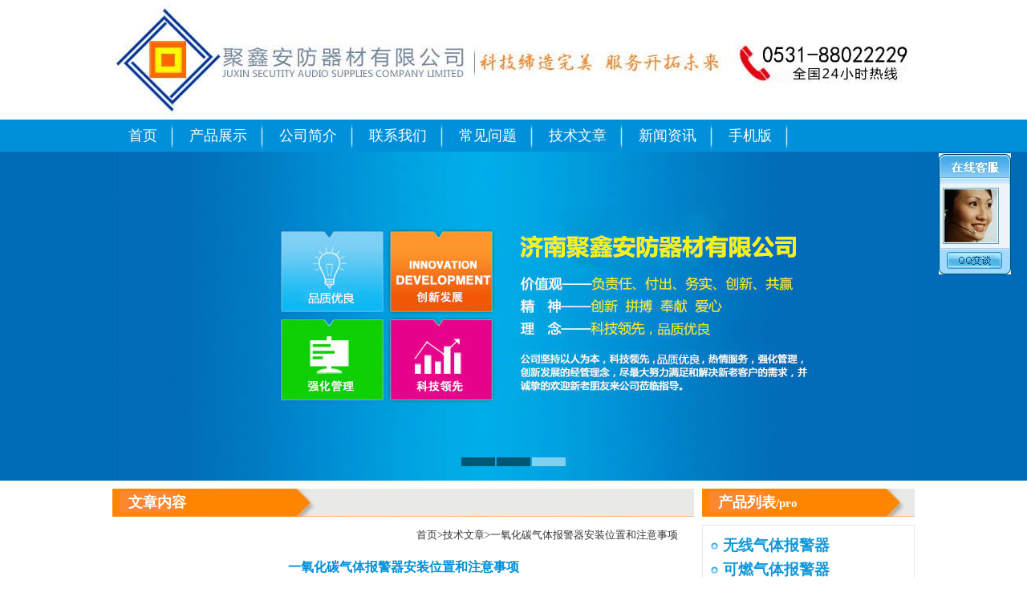

--- FILE ---
content_type: text/html
request_url: http://sa168.cn/jishu/art_2376/
body_size: 17404
content:
<!DOCTYPE html PUBLIC "-//W3C//DTD XHTML 1.0 Transitional//EN" "http://www.w3.org/TR/xhtml1/DTD/xhtml1-transitional.dtd">
<html xmlns="http://www.w3.org/1999/xhtml">
<head>
<meta http-equiv="Content-Type" content="text/html; charset=gb2312" />
<meta name="keywords" content="RBK-6000-ZL9一氧化碳气体报警器,RBT-6000-ZLG一氧化碳气体探测器" />
<meta name="description" content="RBK-6000-ZL9一氧化碳报警器是用于检测一氧化碳气体泄漏的设备，由RBK-6000-ZL9气体控制器和RBT-6000-ZLG一氧化碳探测器组成，其中RBK-6000-ZL9气体控制器通过查询方式获得探测器的信息，经过高速CPU数据处理，通过LCD显示出探测器的响应浓度、状态并输出相应的控制信号（如驱动排风、切断电磁阀等）。更多关于一氧化碳气体报警器请致电15589917176（微信）,0531-88022229。" />
<title>一氧化碳气体报警器安装位置和注意事项_济南聚鑫安防有限公司</title>
</head>
<link href="/css/style.css" rel="stylesheet" type="text/css" />
<script src="/js/jquery.js"></script>
<script type="text/javascript" src="/js/superslide.2.1.js"></script>
<body>
<div class="b_c" id="header">
	<h1>一氧化碳气体报警器安装位置和注意事项</h1>
	<a href="/"><img src="/images/logo.jpg"></a>
</div>

<div class="nav1">
<div class="b_c" id="nav">
    <li><a href="http://www.sa168.cn"title="煤气报警器首页">首页</a></li>
    <li><a href="/product.html">产品展示</a></li>
    <li><a href="/company.html"target="_blank" rel="nofollow">公司简介</a></li>
    <li><a href="/contact.html"target="_blank" rel="nofollow">联系我们</a></li>
    <li><a href="/problem"target="_blank" rel="nofollow">常见问题</a></li>
    <li><a href="/jishu"target="_blank" rel="nofollow">技术文章</a></li>
    <li><a href="/zixun.html"target="_blank" rel="nofollow">新闻资讯</a></li>
    <li><a href="http://wap.sa168.cn">手机版</a></li>
</div>
</div>
<div class="banner">
<div class="fullSlide">
<div class="bd">
<ul>
<li _src="url(/images/demo1.jpg)" style="background:#050A0E center 0 no-repeat;"><a href="/"></a></li>
<li _src="url(/images/demo2.jpg)" style="background:#3a96fe center 0 no-repeat;"><a href="/"></a></li>
<li _src="url(/images/demo3.jpg)" style="background:#006bb8 center 0 no-repeat;"><a href="/"></a></li>
</ul>
</div>
<div class="hd"><ul></ul></div>
<span class="prev"></span>
<span class="next"></span>
</div>
</div>
<script language="javascript">


$(".fullSlide").hover(function(){
    $(this).find(".prev,.next").stop(true, true).fadeTo("show", 0.5)
},
function(){
    $(this).find(".prev,.next").fadeOut()
});
$(".fullSlide").slide({
    titCell: ".hd ul",
    mainCell: ".bd ul",
    effect: "fold",
    autoPlay: true,
    autoPage: true,
    trigger: "click",
    startFun: function(i) {
        var curLi = jQuery(".fullSlide .bd li").eq(i);
        if ( !! curLi.attr("_src")) {
            curLi.css("background-image", curLi.attr("_src")).removeAttr("_src")
        }
    }
});

</script>

<div class="b_c" id="b_b">
	
    <div class="b_r art_body">
    	<h2>文章内容</h2>
        <div class="url_path"><a href="/">首页</a>><a href="/jishu">技术文章</a>>一氧化碳气体报警器安装位置和注意事项</div>
        <ul>
        	<div class="art_art">
            	<h3>一氧化碳气体报警器安装位置和注意事项</h3>
                <dt>日期：2018/3/22 10:43:42&nbsp;&nbsp;发布人：原创</dt>
                <dd>
                
               		<p>
	<span style="font-size:16px;">&nbsp; &nbsp; 在标准状况下，一氧化碳（carbon monoxide, CO）纯品为无色、无臭、无刺激性的气体。相对分子质量为28.01，密度1.25g/l，冰点为-205.1℃，沸点-191.5℃。在水中的溶解度甚低，极难溶于水。与空气混合爆炸极限为12.5%～74.2%。一氧化碳极易与血红蛋白结合，形成碳氧血红蛋白，使血红蛋白丧失携氧的能力和作用，造成组织窒息，严重时死亡。一氧化碳对全身的组织细胞均有毒性作用，尤其对大脑皮质的影响最为严重。在冶金、化学、石墨电极制造以及家用煤气或煤炉、汽车尾气中均有CO存在。济南聚鑫安防器材有限公司专业供应一氧化碳气体报警器。</span>
</p>
<p>
	<span>
	<div style="text-align:center;">
		<strong><span style="font-size:16px;">一氧化碳气体报警器安装位置根据以下原则来设定：</span></strong>
	</div>
<span style="color:#333333;font-family:Arial, Helvetica, sans-serif;font-size:16px;">探测器应安装在气体易泄漏场所，具体位置应根据被检测气体相对于空气的比重决定。</span><br />
<span style="color:#333333;font-family:Arial, Helvetica, sans-serif;font-size:16px;">当被检测气体比重大于空气比重时，探测器应安装在距离地面(30～60)cm处，且传感器部位向下。</span><br />
<span style="color:#333333;font-family:Arial, Helvetica, sans-serif;font-size:16px;">当被检测气体比重小于空气比重时，探测器应安装在距离顶棚(30～60)cm处，且传感器部位向下。</span><br />
<span style="color:#333333;font-family:Arial, Helvetica, sans-serif;font-size:16px;">《可燃气体和有毒气体检测报警器设计规范》还规定：可燃气体检测器的有效覆盖水平平面半径，室内宜为7.5m；室外宜为15m。在有效覆盖面积内，可设一台检测器。有毒气体检测器与释放源的距离，室外不宜大于2m，室内不宜大于1m。</span><br />
	<p>
		<span style="color:#333333;font-family:Arial, Helvetica, sans-serif;font-size:16px;">&nbsp; &nbsp; 按本规范规定，应设置可燃气体或有毒气体检测报警仪的场所，宜采用固定式，当不具备设置固定式的条件时，应配置便携式检测报警仪。可燃气体和有毒气体检测报警系统宜为相对独立的仪表系统。</span>
	</p>
	<p>
		<span style="color:#333333;font-family:Arial, Helvetica, sans-serif;font-size:16px;"><strong>一氧化碳报警器固定式安装一经就位，其位置就不易更改，具体应用时应考虑以下几点。</strong></span>
	</p>
<span style="color:#333333;font-family:Arial, Helvetica, sans-serif;font-size:16px;">(1)弄清所要监测的装置有哪些可能泄漏点，分析它们的泄漏压力、方向等因素，并画出探头位置分布图，根据泄漏的严重程度分成Ⅰ、Ⅱ、Ⅲ三种等级。</span><br />
<span style="color:#333333;font-family:Arial, Helvetica, sans-serif;font-size:16px;">(2)根据所在场所的气流方向、风向等具体因素，判断当发生大量泄漏时，有毒气体的泄漏方向。</span><br />
<span style="color:#333333;font-family:Arial, Helvetica, sans-serif;font-size:16px;">(3)根据泄漏气体的密度(大于或小于空气)，结合空气流动趋势，综合成泄漏的立体流动趋势图，并在其流动的下游位置作出初始设点方案。</span><br />
<span style="color:#333333;font-family:Arial, Helvetica, sans-serif;font-size:16px;">(4)研究泄漏点的泄漏状态是微漏还是喷射状。如果是微漏，则设点的位置就要靠近泄漏点一些。如果是喷射状泄漏，则要稍远离泄漏点。综合这些状况，拟定出最终设点方案。这样，需要购置的数量和品种即可估算出来。</span><br />
<span style="color:#333333;font-family:Arial, Helvetica, sans-serif;font-size:16px;">(5)对于存在较大有毒气体泄漏的场所，根据有关规定每相距10—20m应设一个检测点。对于无人值班的小型且不连续运转的泵房，需要注意发生有毒气体泄漏的可能性，一般应在下风口安装一台检测器。</span><br />
<span style="color:#333333;font-family:Arial, Helvetica, sans-serif;font-size:16px;">(6)对于有氢气泄漏的场所，应将检测器安装在泄漏点上方平面。</span><br />
<span style="color:#333333;font-family:Arial, Helvetica, sans-serif;font-size:16px;">(7)对于气体密度大于空气的介质，应将检测器安装在低于泄漏点的下方平面上，并注意周围环境特点。对于容易积聚有毒气体的场所应特别注意安全监测点的设定。</span><br />
<span style="color:#333333;font-family:Arial, Helvetica, sans-serif;font-size:16px;">(8)对于开放式有毒气体扩散逸出环境，如果缺乏良好的通风条件，也很容易使某个部位的空气中的有毒气体含量接近或达到爆炸下限浓度，这些都是不可忽视的安全监测点。　根据现场事故的分析结果，其中一半以上是由不正确的安装和校验造成的。因此，有必要介绍正确的安装和校验的注意事项以减少故障。</span><span style="font-size:16px;"></span><span style="font-size:16px;"></span></span>
</p>
<p>
	<span><span style="font-size:16px;"><strong>下面给大家介绍一款9通路一氧化碳报警器：</strong></span></span>
</p>
<p style="text-align:center;">
	<span style="font-size:16px;"><strong>RBK-6000-ZL9一</strong></span><span style="font-size:16px;"><strong>氧化碳气体报警器产品概述</strong></span><span style="font-family:Simsun;font-size:16px;">&nbsp; &nbsp;&nbsp;</span>
</p>
<p>
	<span style="font-family:Simsun;font-size:16px;">RBK-6000-ZL9一氧化碳报警器是用于检测一氧化碳气体泄漏的设备，由RBK-6000-ZL9气体控制器和RBT-6000-ZLG一氧化碳探测器组成，其中RBK-6000-ZL9气体控制器通过查询方式获得探测器的信息，经过高速CPU数据处理，通过LCD显示出探测器的响应浓度、状态并输出相应的控制信号（如驱动排风、切断电磁阀等）。RBK-6000-ZL9一氧化碳报警器产品设计遵循国标GB16808-2008，可广泛应用于冶金、石油、石化、化工、轻工、焦化、市政、一氧化碳、制药、污水处理及许多特殊行业和领域。RBK-6000-ZL9一氧化碳报警器可以连接1-9个气体探测器，两线制连接，简单方便。</span>
</p>
<img src="http://www.sa168.cn/upfiles/image/20170324/20170324091993079307.jpg" alt="" /><br />
<div style="text-align:left;">
	<strong><span><span style="font-size:16px;">RBK-6000-ZL9</span><strong><span style="font-size:16px;">一</span></strong><strong><span style="font-size:16px;">氧化碳气体报警器</span></strong><span style="font-size:16px;">产品特点：</span></span></strong>
</div>
<span id="pos_placeholder" style="font-family:Simsun;"></span><span style="font-family:Simsun;font-size:16px;">◆液晶显示，全中文菜单操作，显示界面清晰</span><br />
<span style="font-family:Simsun;font-size:16px;">◆单回路2总线通讯，信号无极性设计，具有自动保护功能，系统抗干扰能力强，布线经济安装方便</span><br />
<span style="font-family:Simsun;font-size:16px;">◆自动故障检测，能准确指示故障部位及类型</span><br />
<span style="font-family:Simsun;font-size:16px;">◆可自动检索探测器类型和报警点，实现%LEL/ppm/%vol多类型探测器在同一系统监控，无需设置</span><br />
<span style="font-family:Simsun;font-size:16px;">◆内置大容量数据存储，能记录999条报警信息、100条开机时间信息以及100条关机时间信息，信息掉电不丢失</span><br />
<span style="font-family:Simsun;font-size:16px;">◆控制器采用多重密码保护，操作级别不同，密码不同，安全性高。</span><br />
<span style="font-family:Simsun;font-size:16px;">◆RS485总线通讯接口（选配，标准Modbus/RTU协议），能实现与上位机控制系统联网，实现异地监控</span><br />
<span style="font-family:Simsun;font-size:16px;">◆内置2组继电器触点信号输出，可联动控制排风扇或电磁阀等设备，联动信号可手动或自动输出。</span><br />
<span style="font-family:Simsun;font-size:16px;">◆采用ABS材质，小巧轻便，耐腐蚀性强</span><br />
<div style="text-align:left;">
	<strong><span><span style="font-size:16px;">RBK-6000-ZL9</span><strong><span style="font-size:16px;">一</span></strong><strong><span style="font-size:16px;">氧化碳气体报警器</span></strong></span></strong><strong><span style="font-size:16px;">控制器技术参数：</span></strong>
</div>
<span id="pos_placeholder" style="font-family:Simsun;"></span><span style="font-family:Simsun;font-size:16px;">◆安装方式：非防爆场合的壁挂式安装（如办公室、值班室、中控室、仪表室等）</span><br />
<span style="font-family:Simsun;font-size:16px;">◆通讯方式：M-BUS（两线制）</span><br />
<span style="font-family:Simsun;font-size:16px;">◆显示方式：LCD显示</span><br />
<span style="font-family:Simsun;font-size:16px;">◆工作电压：主电：AC220V±15%,50Hz±1%；备电可选</span><br />
<span style="font-family:Simsun;font-size:16px;">◆功 &nbsp; &nbsp;耗：≤10W</span><br />
<span style="font-family:Simsun;font-size:16px;">◆工作温度：-20℃～+55℃</span><br />
<span style="font-family:Simsun;font-size:16px;">◆工作湿度：≤93%RH</span><br />
<span style="font-family:Simsun;font-size:16px;">◆容 &nbsp; &nbsp;量：≤9</span><br />
<span style="font-family:Simsun;font-size:16px;">◆信号传输：36V无极性两总线</span><br />
<span style="font-family:Simsun;font-size:16px;">◆连接线缆：≥RVS 2*2.5mm2(双绞线)</span><br />
<span style="font-family:Simsun;font-size:16px;">◆信号传输距离：≤1000m</span><br />
<span style="font-family:Simsun;font-size:16px;">◆报警声音：大于75dB</span><br />
<span style="font-family:Simsun;font-size:16px;">◆报警方式：声、光报警；</span><br />
<span style="font-family:Simsun;font-size:16px;">◆声音报警：分故障报警，浓度报警两种不同的声音;&nbsp;</span><br />
<span style="font-family:Simsun;font-size:16px;">◆联动输出：两组继电器输出（容量：5A/250VAC或5A/30 VDC）其中一组为保持型常开常闭，另一组脉冲型常开常闭；</span><br />
<span style="font-family:Simsun;font-size:16px;">◆重量：2KG</span><br />
<span style="font-family:Simsun;font-size:16px;">◆外形尺寸：288mm×220mm×86mm</span><br />
<span style="font-family:Simsun;"><span style="font-size:16px;">◆可配接探测器：RBT-6000-ZLG系列、RBT-6000-ZLGX系列</span></span><br />
<div style="text-align:center;">
	<img src="http://www.sa168.cn/upfiles/image/20170324/20170324092022982298.jpg" alt="" />
</div>
<strong>
<div style="text-align:left;">
	<strong><span><span style="font-size:16px;">RBT-6000-ZLG</span><strong><span style="font-size:16px;">一</span></strong><strong><span style="font-size:16px;">氧化碳气体报警器</span></strong></span></strong>
</div>
</strong><span style="font-family:Simsun;font-size:16px;">&nbsp; &nbsp; &nbsp;RBT-6000-ZLG一氧化碳探测器是我公司最新研发生产的一款智能型气体探测器，该探测器为双腔体结构设计，具有更好的防尘、防腐蚀和抗干扰能力。RBT-6000-ZLG一氧化碳探测器防爆等级为Exd II CT6 Gb，防护等级为IP65，是用户化工、户外罐区等环境下。RBT-6000-ZLG一氧化碳探测器采用原装进口气体传感器，灵敏度高反应速度快，用户可放心选购。</span><br />
<span style="font-family:Simsun;font-size:16px;">&nbsp; &nbsp; RBT-6000-ZLG一氧化碳探测器能根据用户的不同需求进行定做，可以定做数显、声光报警模块，详情可以致电咨询。</span><br />
<div style="text-align:left;">
	<strong><span style="font-size:16px;">RBT</span></strong><strong><span><span style="font-size:16px;">-6000-ZLG</span><strong><span style="font-size:16px;">一</span></strong><strong><span style="font-size:16px;">氧化碳气体报警器</span></strong><span style="font-size:16px;">产品特点：</span></span></strong>
</div>
<span id="pos_placeholder" style="font-family:Simsun;"></span><span style="font-family:Simsun;font-size:16px;">◆M-BUS通讯，两线无极性连接，安装简单方便，布线经济，无需区分正负极。</span><br />
<span style="font-family:Simsun;font-size:16px;">◆防爆型设计，防爆等级为Exd II CT6 Gb，防护等级为IP65，适用于工业条件的1区、2区。</span><br />
<span style="font-family:Simsun;font-size:16px;">◆防水结构设计，专业的双腔体结构设计，适用于户外环境。</span><br />
<span style="font-family:Simsun;font-size:16px;">◆可选择配接专用的防爆声光报警灯，实现现场报警的目的。</span><br />
<span style="font-family:Simsun;font-size:16px;">◆传感器采用模组设计，现场更换方便，采用不锈钢材质/铝合金表面氧化处理，耐腐蚀性强</span><br />
<span style="font-family:Simsun;font-size:16px;">◆采用G3/4"管螺纹，通用性强</span><br />
<div style="text-align:left;">
	<strong><span style="font-size:16px;">RBT-6000-ZLG</span></strong><strong><span><strong><span style="font-size:16px;">一</span></strong><strong><span style="font-size:16px;">氧化碳气体报警器</span></strong><span style="font-size:16px;">技术参数：</span></span></strong>
</div>
<span id="pos_placeholder" style="font-family:Simsun;"></span><span style="font-family:Simsun;font-size:16px;">◆检测气体：一氧化碳</span><br />
<span style="font-family:Simsun;font-size:16px;">◆检测量程：0-1000ppm</span><br />
<span style="font-family:Simsun;font-size:16px;">◆检测原理：电化学式进口传感器</span><br />
<span style="font-family:Simsun;font-size:16px;">◆通讯方式：M-BUS（两总线）</span><br />
<span style="font-family:Simsun;font-size:16px;">◆采样方式：自然扩散式</span><br />
<span style="font-family:Simsun;font-size:16px;">◆测量精度：±5%FS</span><br />
<span style="font-family:Simsun;font-size:16px;">◆响应时间：≤30s</span><br />
<span style="font-family:Simsun;font-size:16px;">◆工作电压：DC36V±15%</span><br />
<span style="font-family:Simsun;font-size:16px;">◆通讯方式：M-BUS</span><br />
<span style="font-family:Simsun;font-size:16px;">◆防爆等级：EXdIICT6</span><br />
<span style="font-family:Simsun;font-size:16px;">◆工作温度：-40℃~70℃</span><br />
<span style="font-family:Simsun;font-size:16px;">◆工作湿度：10~95%RH</span><br />
<span style="font-family:Simsun;font-size:16px;">◆连接线缆：RVS 2*2.5mm2(双绞线)</span><br />
<span style="font-family:Simsun;font-size:16px;">◆外形尺寸：RBT-6000-ZLG/ZLGX：190mm×130mm×75mm</span><br />
<span style="font-family:Simsun;font-size:16px;">◆安装原则：一氧化碳探测器的有效覆盖水平半径：室内宜为7.5m，室外宜为15米。在有效覆盖面积内可设置一台探测器。</span><br />
<br />
<br />
<img alt="" src="http://www.ra17.com.cn/up_files/%E6%8E%A5%E7%BA%BF%E7%A4%BA%E6%84%8F%E5%9B%BE02(1).jpg" width="720" height="391" /><br />
<div style="text-align:center;">
	<br />
</div>
<p class="p" style="text-indent:21pt;">
	<span style="font-size:16px;"><a href="http://www.sa168.cn/" target="_blank"><strong><span style="color:#337FE5;">济南聚鑫安防器材有限公司</span></strong></a>，专业从事可燃气体、有毒气体探测器和控制器的销售工作，产品广泛应用于燃气、石油化工、电力、制药、冶金焦化等行业。更多关于一氧化碳气体报警器请致电</span><span style="font-size:16px;">15589917176（微信）,0531-88022229。</span>
</p>
                </dd>
            </div>
			 <div class="xiangguanpro">
            	<h2>相关产品</h2>
            	<li><a href="/krqtbjq/ard600" title="ARD600可燃气体报警器（1-8路，三线制）新品上市"><img src="/upfiles/image/20180316/20180316094616151615.png" alt="ARD600可燃气体报警器（1-8路，三线制）新品上市"><br/>ARD600可燃气体报警器（1-8路，三线制）新品上市</a></li><li><a href="/krqtbjq/a416" title="ARD800可燃气体报警控制器&#8203;（1-16路，两总线）新品上市"><img src="/upfiles/image/20190221/20190221085756005600.jpg" alt="ARD800可燃气体报警控制器&#8203;（1-16路，两总线）新品上市"><br/>ARD800可燃气体报警控制器&#8203;（1-16路，两总线）新品上市</a></li><li><a href="/krqtbjq/a417" title="ARD300可燃气体探测器（三线制4-20mA，选配数显、声光报警灯）"><img src="/upfiles/image/20180314/20180314111735893589.png" alt="ARD300可燃气体探测器（三线制4-20mA，选配数显、声光报警灯）"><br/>ARD300可燃气体探测器（三线制4-20mA，选配数显、声光报警灯）</a></li><li><a href="/krqtbjq/a418" title="ARD320可燃气体探测器（两总线，选配数显、声光报警灯）"><img src="/upfiles/image/20180314/20180314111233213321.png" alt="ARD320可燃气体探测器（两总线，选配数显、声光报警灯）"><br/>ARD320可燃气体探测器（两总线，选配数显、声光报警灯）</a></li><li><a href="/krqtbjq/SST-D" title="SST-D可燃气体报警器一体机（浓度显示、声光报警、可无线远传）"><img src="/upfiles/image/20190221/20190221092360456045.jpg" alt="SST-D可燃气体报警器一体机（浓度显示、声光报警、可无线远传）"><br/>SST-D可燃气体报警器一体机（浓度显示、声光报警、可无线远传）</a></li><li><a href="/krqtbjq/a448" title="RBK-6000-ZL1N可燃气体报警器（1-3路,两总线）"><img src="/upfiles/image/20180410/2018041014000788788.jpg" alt="RBK-6000-ZL1N可燃气体报警器（1-3路,两总线）"><br/>RBK-6000-ZL1N可燃气体报警器（1-3路,两总线）</a></li><li><a href="/krqtbjq/a287" title="RBK-6000-ZL9可燃气体报警器（1-9路,两总线）"><img src="/upfiles/image/20170725/20170725171339383938.jpg" alt="RBK-6000-ZL9可燃气体报警器（1-9路,两总线）"><br/>RBK-6000-ZL9可燃气体报警器（1-9路,两总线）</a></li><li><a href="/krqtbjq/a288" title="RBK-6000-ZL30可燃气体报警器（1-30路,两总线）"><img src="/upfiles/image/20170725/20170725171047314731.jpg" alt="RBK-6000-ZL30可燃气体报警器（1-30路,两总线）"><br/>RBK-6000-ZL30可燃气体报警器（1-30路,两总线）</a></li><li><a href="/krqtbjq/a289" title="RBK-6000-ZL60可燃气体报警器(1-60路,两总线）"><img src="/upfiles/image/20170725/20170725171378207820.jpg" alt="RBK-6000-ZL60可燃气体报警器(1-60路,两总线）"><br/>RBK-6000-ZL60可燃气体报警器(1-60路,两总线）</a></li><li><a href="/krqtbjq/a478" title="RBT-6000-ZLGM可燃气体探测器（两总线，选配数显、声光报警灯）"><img src="/upfiles/image/20180607/20180607093895399539.jpg" alt="RBT-6000-ZLGM可燃气体探测器（两总线，选配数显、声光报警灯）"><br/>RBT-6000-ZLGM可燃气体探测器（两总线，选配数显、声光报警灯）</a></li><li><a href="/krqtbjq/a290" title="RBT-6000-ZLG可燃气体探测器（两总线，选配声光报警灯）"><img src="/upfiles/image/20151012/20151012104342634263.jpg" alt="RBT-6000-ZLG可燃气体探测器（两总线，选配声光报警灯）"><br/>RBT-6000-ZLG可燃气体探测器（两总线，选配声光报警灯）</a></li><li><a href="/krqtbjq/a482" title="RBT-6000-ZLGX可燃气体探测器(两总线，带数字显示、声光报警灯)"><img src="/upfiles/image/20190221/20190221142436183618.jpg" alt="RBT-6000-ZLGX可燃气体探测器(两总线，带数字显示、声光报警灯)"><br/>RBT-6000-ZLGX可燃气体探测器(两总线，带数字显示、声光报警灯)</a></li><li><a href="/krqtbjq/a291" title="RBT-8000-FCX可燃气体探测器（三线制4-20mA，标配数显、选配警灯）"><img src="/upfiles/image/20151012/20151012104925682568.jpg" alt="RBT-8000-FCX可燃气体探测器（三线制4-20mA，标配数显、选配警灯）"><br/>RBT-8000-FCX可燃气体探测器（三线制4-20mA，标配数显、选配警灯）</a></li><li><a href="/krqtbjq/a137" title="SNK6000可燃气体报警器（1-8路,三线制）"><img src="/upfiles/image/20150112/20150112134382418241.jpg" alt="SNK6000可燃气体报警器（1-8路,三线制）"><br/>SNK6000可燃气体报警器（1-8路,三线制）</a></li><li><a href="/krqtbjq/snk7000krqtbjq" title="SNK7000可燃气体报警器控制器（1-8路，两总线）"><img src="/upfiles/image/20190221/2019022113480754754.jpg" alt="SNK7000可燃气体报警器控制器（1-8路，两总线）"><br/>SNK7000可燃气体报警器控制器（1-8路，两总线）</a></li><li><a href="/krqtbjq/a138" title="SNK8000可燃气体报警器（1-64路,四总线）"><img src="/upfiles/image/20150113/20150113084538133813.jpg" alt="SNK8000可燃气体报警器（1-64路,四总线）"><br/>SNK8000可燃气体报警器（1-64路,四总线）</a></li><li><a href="/krqtbjq/SNT200krqttcq" title="SNT200可燃气体探测器（两总线/三线制，选配数显、声光报警灯）"><img src="/upfiles/image/20180131/20180131105672637263.jpg" alt="SNT200可燃气体探测器（两总线/三线制，选配数显、声光报警灯）"><br/>SNT200可燃气体探测器（两总线/三线制，选配数显、声光报警灯）</a></li><li><a href="/krqtbjq/a464" title="XH-G300A-B可燃气体报警器(单通道、三线制）"><img src="/upfiles/image/20180417/20180417160617151715.jpg" alt="XH-G300A-B可燃气体报警器(单通道、三线制）"><br/>XH-G300A-B可燃气体报警器(单通道、三线制）</a></li><li><a href="/krqtbjq/a449" title="XH-G300A可燃气体报警器（1-4路，四总线）"><img src="/upfiles/image/20180416/2018041616500383383.jpg" alt="XH-G300A可燃气体报警器（1-4路，四总线）"><br/>XH-G300A可燃气体报警器（1-4路，四总线）</a></li><li><a href="/krqtbjq/a465" title="XH-G300B可燃气体报警器（1-16路，四总线）"><img src="/upfiles/image/20180417/20180417163815131513.jpg" alt="XH-G300B可燃气体报警器（1-16路，四总线）"><br/>XH-G300B可燃气体报警器（1-16路，四总线）</a></li>
            </div>
            <div id="city_prolist_show">
            	<h2>地区产品分类</h2>
            	<li><a href="/city_5/krqtbjq" title="石家庄可燃气体报警器">石家庄可燃气体报警器</a></li><li><a href="/city_14/krqtbjq" title="廊坊可燃气体报警器">廊坊可燃气体报警器</a></li><li><a href="/city_16/krqtbjq" title="太原可燃气体报警器">太原可燃气体报警器</a></li><li><a href="/city_17/krqtbjq" title="大同可燃气体报警器">大同可燃气体报警器</a></li><li><a href="/city_18/krqtbjq" title="阳泉可燃气体报警器">阳泉可燃气体报警器</a></li><li><a href="/city_26/krqtbjq" title="吕梁可燃气体报警器">吕梁可燃气体报警器</a></li><li><a href="/city_27/krqtbjq" title="呼和浩特可燃气体报警器">呼和浩特可燃气体报警器</a></li><li><a href="/city_39/krqtbjq" title="沈阳可燃气体报警器">沈阳可燃气体报警器</a></li><li><a href="/city_40/krqtbjq" title="大连可燃气体报警器">大连可燃气体报警器</a></li><li><a href="/city_53/krqtbjq" title="长春可燃气体报警器">长春可燃气体报警器</a></li><li><a href="/city_54/krqtbjq" title="吉林可燃气体报警器">吉林可燃气体报警器</a></li><li><a href="/city_62/krqtbjq" title="哈尔滨可燃气体报警器">哈尔滨可燃气体报警器</a></li><li><a href="/city_77/krqtbjq" title="南京可燃气体报警器">南京可燃气体报警器</a></li><li><a href="/city_78/krqtbjq" title="无锡可燃气体报警器">无锡可燃气体报警器</a></li><li><a href="/city_79/krqtbjq" title="徐州可燃气体报警器">徐州可燃气体报警器</a></li><li><a href="/city_81/krqtbjq" title="苏州可燃气体报警器">苏州可燃气体报警器</a></li><li><a href="/city_82/krqtbjq" title="南通可燃气体报警器">南通可燃气体报警器</a></li><li><a href="/city_83/krqtbjq" title="连云港可燃气体报警器">连云港可燃气体报警器</a></li><li><a href="/city_90/krqtbjq" title="杭州可燃气体报警器">杭州可燃气体报警器</a></li><li><a href="/city_101/krqtbjq" title="合肥可燃气体报警器">合肥可燃气体报警器</a></li><li><a href="/city_127/krqtbjq" title="南昌可燃气体报警器">南昌可燃气体报警器</a></li><li><a href="/city_155/krqtbjq" title="郑州可燃气体报警器">郑州可燃气体报警器</a></li><li><a href="/city_157/krqtbjq" title="洛阳可燃气体报警器">洛阳可燃气体报警器</a></li><li><a href="/city_172/krqtbjq" title="武汉可燃气体报警器">武汉可燃气体报警器</a></li><li><a href="/city_186/krqtbjq" title="长沙可燃气体报警器">长沙可燃气体报警器</a></li><li><a href="/city_221/krqtbjq" title="南宁可燃气体报警器">南宁可燃气体报警器</a></li><li><a href="/city_262/krqtbjq" title="贵阳可燃气体报警器">贵阳可燃气体报警器</a></li><li><a href="/city_318/krqtbjq" title="西宁可燃气体报警器">西宁可燃气体报警器</a></li><li><a href="/city_331/krqtbjq" title="乌鲁木齐可燃气体报警器">乌鲁木齐可燃气体报警器</a></li>
            </div>
            <div id="city_prolist_show" style="height:120px;">
            	<h2>相关文章</h2>
            	<li><a href="/krqtbjqnews/art_185" title="可燃气体报警控制器，是一款功能实用、操作方便的可燃气体报警控制器">可燃气体报警控制器，是一款功能实用、操作方便的可燃气体报警控制器</a></li><li><a href="/krqtbjqnews/art_1" title="可燃气体报警器安装注意事项？">可燃气体报警器安装注意事项？</a></li><li><a href="/krqtbjqnews/art_192" title="日常生活中需要安装可燃气体报警器吗">日常生活中需要安装可燃气体报警器吗</a></li><li><a href="/krqtbjqnews/art_191" title="可燃气体报警器适用场所 避免事故发生">可燃气体报警器适用场所 避免事故发生</a></li><li><a href="/krqtbjqnews/art_190" title="行业专用点型可燃气体报警器系统装置说明">行业专用点型可燃气体报警器系统装置说明</a></li><li><a href="/krqtbjqnews/art_189" title="可燃气体报警器探测器应怎么样联动风机">可燃气体报警器探测器应怎么样联动风机</a></li><li><a href="/krqtbjqnews/art_188" title="可燃气体报警器的产品分类">可燃气体报警器的产品分类</a></li><li><a href="/krqtbjqnews/art_207" title="可燃气体报警器安装位置适合高度">可燃气体报警器安装位置适合高度</a></li><li><a href="/krqtbjqnews/art_186" title="可燃气体报警器的灵敏度取决于什么">可燃气体报警器的灵敏度取决于什么</a></li><li><a href="/krqtbjqnews/art_208" title="可燃气体报警器安装规范和技术支持">可燃气体报警器安装规范和技术支持</a></li><li><a href="/krqtbjqnews/art_89" title="可燃气体报警器特安品牌ES2000T点型可燃气体探测器">可燃气体报警器特安品牌ES2000T点型可燃气体探测器</a></li><li><a href="/krqtbjqnews/art_88" title="可燃气体报警器防爆型可燃气体探测器:可燃气体报警器 最新排行榜前10名">可燃气体报警器防爆型可燃气体探测器:可燃气体报警器 最新排行榜前10名</a></li><li><a href="/krqtbjqnews/art_87" title="可燃气体报警器可燃气体探测器接线消防及安全防范设备工程量计算规则">可燃气体报警器可燃气体探测器接线消防及安全防范设备工程量计算规则</a></li><li><a href="/krqtbjqnews/art_86" title="可燃气体报警器1 请首先弄清你所要监测的装置或车间">可燃气体报警器1 请首先弄清你所要监测的装置或车间</a></li><li><a href="/krqtbjqnews/art_85" title="舟山可燃气体检测仪 石油化工企业可燃气体检测报警设计规范 xp-3118">舟山可燃气体检测仪 石油化工企业可燃气体检测报警设计规范 xp-3118</a></li><li><a href="/krqtbjqnews/art_84" title="自然气浓度丈量系统中作为基础的一种可燃气:可燃气体报警">自然气浓度丈量系统中作为基础的一种可燃气:可燃气体报警</a></li><li><a href="/krqtbjqnews/art_83" title="特安品牌ES2000T点型可燃气体探测器">特安品牌ES2000T点型可燃气体探测器</a></li><li><a href="/krqtbjqnews/art_187" title="购买可燃气体报警器主要从哪些方面考虑">购买可燃气体报警器主要从哪些方面考虑</a></li><li><a href="/krqtbjqnews/art_288" title="可燃气体报警器是现代人们为了保障各种环境下人们的生命和财产安全而发明的一种设备">可燃气体报警器是现代人们为了保障各种环境下人们的生命和财产安全而发明的一种设备</a></li><li><a href="/krqtbjqnews/art_333" title="网上卖的可燃气体报警器质量售后有保障吗">网上卖的可燃气体报警器质量售后有保障吗</a></li><li><a href="/krqtbjqnews/art_332" title="防爆型可燃气体报警器价格便携式气体检测仪产品特点">防爆型可燃气体报警器价格便携式气体检测仪产品特点</a></li><li><a href="/krqtbjqnews/art_331" title="安装可燃气体报警器实时检测可燃气体浓度防止易燃易爆">安装可燃气体报警器实时检测可燃气体浓度防止易燃易爆</a></li><li><a href="/krqtbjqnews/art_330" title="可燃气体报警器的技术指标及代码含义">可燃气体报警器的技术指标及代码含义</a></li><li><a href="/krqtbjqnews/art_292" title="可燃气体报警器如何来进行布线">可燃气体报警器如何来进行布线</a></li><li><a href="/krqtbjqnews/art_291" title="可燃气体报警器测量精度高、性能稳定、低功耗、抗干扰能力强">可燃气体报警器测量精度高、性能稳定、低功耗、抗干扰能力强</a></li><li><a href="/krqtbjqnews/art_193" title="影响可燃气体报警器使用寿命的几项因素">影响可燃气体报警器使用寿命的几项因素</a></li><li><a href="/krqtbjqnews/art_289" title="可燃气体报警器安装位置是距离气源半径1.5米范围内，通风良">可燃气体报警器安装位置是距离气源半径1.5米范围内，通风良</a></li><li><a href="/krqtbjqnews/art_80" title="1 请首先弄清你所要监测的装置或车间">1 请首先弄清你所要监测的装置或车间</a></li><li><a href="/krqtbjqnews/art_287" title="可燃气体报警器和安全切断阀联锁，则自动切断燃气气源">可燃气体报警器和安全切断阀联锁，则自动切断燃气气源</a></li><li><a href="/krqtbjqnews/art_252" title="可燃气体报警器即气体泄露检测报警器,是区域安全监视器中的一种预防性报警器">可燃气体报警器即气体泄露检测报警器,是区域安全监视器中的一种预防性报警器</a></li><li><a href="/krqtbjqnews/art_251" title="可燃气体报警器也称气体泄露检测报警仪器">可燃气体报警器也称气体泄露检测报警仪器</a></li><li><a href="/krqtbjqnews/art_244" title="可燃气体报警器的使用">可燃气体报警器的使用</a></li><li><a href="/krqtbjqnews/art_211" title="导致可燃气体报警器一直报警的几项因素">导致可燃气体报警器一直报警的几项因素</a></li><li><a href="/krqtbjqnews/art_210" title="可燃气体报警器设备结构组成">可燃气体报警器设备结构组成</a></li><li><a href="/krqtbjqnews/art_209" title="可燃气体报警器怎么连接电磁阀">可燃气体报警器怎么连接电磁阀</a></li><li><a href="/krqtbjqnews/art_290" title="可燃气体报警器气体间测量值相应大小关系是存在的">可燃气体报警器气体间测量值相应大小关系是存在的</a></li><li><a href="/krqtbjqnews/art_143" title="可燃气体报警器也称气体泄露检测报警仪器">可燃气体报警器也称气体泄露检测报警仪器</a></li><li><a href="/krqtbjqnews/art_67" title="特安品牌ES2000T点型可燃气体探测器">特安品牌ES2000T点型可燃气体探测器</a></li><li><a href="/krqtbjqnews/art_66" title="防爆型可燃气体探测器:可燃气体报警器 最新排行榜前10名">防爆型可燃气体探测器:可燃气体报警器 最新排行榜前10名</a></li><li><a href="/krqtbjqnews/art_65" title="可燃气体探测器接线消防及安全防范设备工程量计算规则">可燃气体探测器接线消防及安全防范设备工程量计算规则</a></li><li><a href="/krqtbjqnews/art_64" title="1 请首先弄清你所要监测的装置或车间">1 请首先弄清你所要监测的装置或车间</a></li><li><a href="/krqtbjqnews/art_147" title="可燃气体报警器探头主要是接触燃烧气体传感器的检测元件">可燃气体报警器探头主要是接触燃烧气体传感器的检测元件</a></li><li><a href="/krqtbjqnews/art_146" title="工业用固定式可燃气体报警器由报警控制器和探测器组成">工业用固定式可燃气体报警器由报警控制器和探测器组成</a></li><li><a href="/krqtbjqnews/art_82" title="防爆型可燃气体探测器:可燃气体报警器 最新排行榜前10名">防爆型可燃气体探测器:可燃气体报警器 最新排行榜前10名</a></li><li><a href="/krqtbjqnews/art_144" title="可燃气体报警器的用途">可燃气体报警器的用途</a></li><li><a href="/krqtbjqnews/art_70" title="可燃气体探测器接线消防及安全防范设备工程量计算规则">可燃气体探测器接线消防及安全防范设备工程量计算规则</a></li><li><a href="/krqtbjqnews/art_34" title="舟山可燃气体检测仪 石油化工企业可燃气体检测报警设计规范 xp-3118">舟山可燃气体检测仪 石油化工企业可燃气体检测报警设计规范 xp-3118</a></li><li><a href="/krqtbjqnews/art_33" title="自然气浓度丈量系统中作为基础的一种可燃气:可燃气体报警">自然气浓度丈量系统中作为基础的一种可燃气:可燃气体报警</a></li><li><a href="/krqtbjqnews/art_32" title="特安品牌ES2000T点型可燃气体探测器">特安品牌ES2000T点型可燃气体探测器</a></li><li><a href="/krqtbjqnews/art_31" title="防爆型可燃气体探测器:可燃气体报警器 最新排行榜前10名">防爆型可燃气体探测器:可燃气体报警器 最新排行榜前10名</a></li><li><a href="/krqtbjqnews/art_30" title="可燃气体探测器接线消防及安全防范设备工程量计算规则">可燃气体探测器接线消防及安全防范设备工程量计算规则</a></li><li><a href="/krqtbjqnews/art_29" title="1 请首先弄清你所要监测的装置或车间">1 请首先弄清你所要监测的装置或车间</a></li><li><a href="/krqtbjqnews/krqt" title="可燃气体报警器的安装数量和安装位置">可燃气体报警器的安装数量和安装位置</a></li><li><a href="/krqtbjqnews/art_145" title="可燃气体报警器的实际应用">可燃气体报警器的实际应用</a></li><li><a href="/krqtbjqnews/art_2190" title="可燃气体报警器介绍 ：可燃气体报警器是强检计量器具吗？">可燃气体报警器介绍 ：可燃气体报警器是强检计量器具吗？</a></li><li><a href="/krqtbjqnews/art_336" title="可燃气体报警器厂家 可燃气体报警器多少钱一台">可燃气体报警器厂家 可燃气体报警器多少钱一台</a></li><li><a href="/problem/art_2211" title="可燃气体报警器对可燃气体浓度的推算">可燃气体报警器对可燃气体浓度的推算</a></li><li><a href="/krqtbjqnews/art_2204" title="可燃气体报警器根据使用环境的分类">可燃气体报警器根据使用环境的分类</a></li><li><a href="/tianranqibaojingqizhuanti/art_2200" title="可燃气体报警器的“LEL”的意思">可燃气体报警器的“LEL”的意思</a></li><li><a href="/krqtbjqnews/art_2199" title="可燃气体报警器的正确使用方法">可燃气体报警器的正确使用方法</a></li><li><a href="/krqtbjqnews/art_2198" title="可燃气体报警器介绍：可燃气体报警器接线规格、气体探测器安装规范以及接线规">可燃气体报警器介绍：可燃气体报警器接线规格、气体探测器安装规范以及接线规</a></li><li><a href="/krqtbjqnews/art_2193" title=" 可燃气体报警器介绍：可燃气体报警器在民用和工业领域的实际应用"> 可燃气体报警器介绍：可燃气体报警器在民用和工业领域的实际应用</a></li><li><a href="/krqtbjqnews/art_68" title="自然气浓度丈量系统中作为基础的一种可燃气:可燃气体报警">自然气浓度丈量系统中作为基础的一种可燃气:可燃气体报警</a></li><li><a href="/krqtbjqnews/art_2191" title="可燃气体报警器的校验以及使用维护方法">可燃气体报警器的校验以及使用维护方法</a></li><li><a href="/krqtbjqnews/art_69" title="1 请首先弄清你所要监测的装置或车间">1 请首先弄清你所要监测的装置或车间</a></li><li><a href="/krqtbjqnews/art_2189" title="可燃气体报警器介绍：北京公共场所强制安装可燃气体报警器">可燃气体报警器介绍：北京公共场所强制安装可燃气体报警器</a></li><li><a href="/krqtbjqnews/art_2188" title="可燃气体报警器介绍：巩义开展可燃气体报警器检查">可燃气体报警器介绍：巩义开展可燃气体报警器检查</a></li><li><a href="/krqtbjqnews/art_2183" title="可燃气体报警器介绍：教你如何安装可燃气体报警器">可燃气体报警器介绍：教你如何安装可燃气体报警器</a></li><li><a href="/krqtbjqnews/art_2178" title="可燃气体报警器的二种类型">可燃气体报警器的二种类型</a></li><li><a href="/krqtbjqnews/art_2174" title="可燃气体报警器的关于探测器检测半径的介绍">可燃气体报警器的关于探测器检测半径的介绍</a></li><li><a href="/krqtbjqnews/art_71" title="防爆型可燃气体探测器:可燃气体报警器 最新排行榜前10名">防爆型可燃气体探测器:可燃气体报警器 最新排行榜前10名</a></li><li><a href="/krqtbjqnews/art_81" title="可燃气体探测器接线消防及安全防范设备工程量计算规则">可燃气体探测器接线消防及安全防范设备工程量计算规则</a></li><li><a href="/krqtbjqnews/art_2192" title="可燃气体报警器介绍：可燃气体报警器布点规范是什么">可燃气体报警器介绍：可燃气体报警器布点规范是什么</a></li><li><a href="/keranqitibaojingqizhuanti/art_1089" title="可燃气体报警器专题">可燃气体报警器专题</a></li><li><a href="/keranqitibaojingqizhuanti/art_1098" title="可燃气体报警器专题：可燃气体报警器的应急处理">可燃气体报警器专题：可燃气体报警器的应急处理</a></li><li><a href="/keranqitibaojingqizhuanti/art_1097" title="可燃气体报警器专题：可燃气体报警器存在缺陷">可燃气体报警器专题：可燃气体报警器存在缺陷</a></li><li><a href="/keranqitibaojingqizhuanti/art_1096" title="可燃气体报警器专题：可燃气体报警器技术特性">可燃气体报警器专题：可燃气体报警器技术特性</a></li><li><a href="/keranqitibaojingqizhuanti/art_1095" title="可燃气体报警器专题：可燃气体报警器工作原理">可燃气体报警器专题：可燃气体报警器工作原理</a></li><li><a href="/keranqitibaojingqizhuanti/art_1094" title="可燃气体报警器专题：可燃气体报警器安装注意">可燃气体报警器专题：可燃气体报警器安装注意</a></li><li><a href="/keranqitibaojingqizhuanti/art_1093" title="可燃气体报警器专题：可燃气体报警器基本分类">可燃气体报警器专题：可燃气体报警器基本分类</a></li><li><a href="/trqbjqzixun/art_626" title="可燃气体报警器常见的有两种：液化气报警器和天然气报警器">可燃气体报警器常见的有两种：液化气报警器和天然气报警器</a></li><li><a href="/keranqitibaojingqizhuanti/art_1090" title="可燃气体报警器专题：可燃气体报警器介绍">可燃气体报警器专题：可燃气体报警器介绍</a></li><li><a href="/keranqitibaojingqizhuanti/art_1246" title="可燃气体报警器专题：可燃气体报警器的应急处理">可燃气体报警器专题：可燃气体报警器的应急处理</a></li><li><a href="/jishu/jswz513" title="气体探测器安装注意事项">气体探测器安装注意事项</a></li><li><a href="/krqtbjqnews/art_661" title="可燃气体报警器介绍">可燃气体报警器介绍</a></li><li><a href="/krqtbjqnews/art_660" title="可燃气体报警器检测气体不同气体报警器的工作原理也不相同">可燃气体报警器检测气体不同气体报警器的工作原理也不相同</a></li><li><a href="/krqtbjqnews/art_659" title="检测可燃气体报警器的可燃气体浓度探测器 RBT-6000-Z型气体探测器">检测可燃气体报警器的可燃气体浓度探测器 RBT-6000-Z型气体探测器</a></li><li><a href="/krqtbjqnews/art_658" title="可燃气体报警器安装位置适合的高度">可燃气体报警器安装位置适合的高度</a></li><li><a href="/krqtbjqnews/art_657" title="可燃气体报警器有两部分组成，由气体探测器和气体报警控制器组成">可燃气体报警器有两部分组成，由气体探测器和气体报警控制器组成</a></li><li><a href="/krqtbjqnews/art_334" title="可燃气体报警器厂家提醒即将出游的市民">可燃气体报警器厂家提醒即将出游的市民</a></li><li><a href="/keranqitibaojingqizhuanti/art_1092" title="可燃气体报警器专题：可燃气体报警器实际应用">可燃气体报警器专题：可燃气体报警器实际应用</a></li><li><a href="/keranqitibaojingqizhuanti/art_1253" title="可燃气体报警器专题：可燃气体报警器使用和维护重要事项">可燃气体报警器专题：可燃气体报警器使用和维护重要事项</a></li><li><a href="/krqtbjqnews/bjqguzchuli" title="RBK-6000-ZL9可燃气体报警器产品特点及故障处理方法">RBK-6000-ZL9可燃气体报警器产品特点及故障处理方法</a></li><li><a href="/keranqitibaojingqizhuanti/art_1261" title="可燃气体报警器资讯：可燃气体报警器固定式气体检测系统安装注意事项">可燃气体报警器资讯：可燃气体报警器固定式气体检测系统安装注意事项</a></li><li><a href="/keranqitibaojingqizhuanti/art_1260" title="可燃气体报警器专题：可燃气体报警器有毒有害气体检测场合和检测方法">可燃气体报警器专题：可燃气体报警器有毒有害气体检测场合和检测方法</a></li><li><a href="/keranqitibaojingqizhuanti/art_1259" title="可燃气体报警器专题：影响可燃气体报警器价格的三大因素传感器和材质以及形态">可燃气体报警器专题：影响可燃气体报警器价格的三大因素传感器和材质以及形态</a></li><li><a href="/keranqitibaojingqizhuanti/art_1258" title="可燃气体报警器专题：可燃气体报警器安装区域内相关规范">可燃气体报警器专题：可燃气体报警器安装区域内相关规范</a></li><li><a href="/keranqitibaojingqizhuanti/art_1257" title="可燃气体报警器专题：可燃气体报警器安装区域内相关规范">可燃气体报警器专题：可燃气体报警器安装区域内相关规范</a></li><li><a href="/keranqitibaojingqizhuanti/art_1256" title="可燃气体报警器专题：可燃气体报警器安装区域内相关规范">可燃气体报警器专题：可燃气体报警器安装区域内相关规范</a></li><li><a href="/keranqitibaojingqizhuanti/art_1244" title="可燃气体报警器专题：可燃气体报警器的催化燃烧">可燃气体报警器专题：可燃气体报警器的催化燃烧</a></li><li><a href="/keranqitibaojingqizhuanti/art_1254" title="可燃气体报警器专题：可燃气体报警器使用和维护重要事项">可燃气体报警器专题：可燃气体报警器使用和维护重要事项</a></li><li><a href="/keranqitibaojingqizhuanti/art_1245" title="可燃气体报警器专题：可燃气体探测器接线消防及安全防范设备工程量计算规则">可燃气体报警器专题：可燃气体探测器接线消防及安全防范设备工程量计算规则</a></li><li><a href="/keranqitibaojingqizhuanti/art_1252" title="可燃气体报警器专题：可燃气体报警器广泛使用场所">可燃气体报警器专题：可燃气体报警器广泛使用场所</a></li><li><a href="/keranqitibaojingqizhuanti/art_1251" title="可燃气体报警器专题：可燃气体报警器安装考虑不同因素">可燃气体报警器专题：可燃气体报警器安装考虑不同因素</a></li><li><a href="/keranqitibaojingqizhuanti/art_1250" title="可燃气体报警器专题：可燃气体报警器安装考虑周围因素">可燃气体报警器专题：可燃气体报警器安装考虑周围因素</a></li><li><a href="/keranqitibaojingqizhuanti/art_1249" title="可燃气体报警器专题：可燃气体报警器安装后的状态">可燃气体报警器专题：可燃气体报警器安装后的状态</a></li><li><a href="/keranqitibaojingqizhuanti/art_1248" title="可燃气体报警器专题：可燃气体报警器选择的场所">可燃气体报警器专题：可燃气体报警器选择的场所</a></li><li><a href="/keranqitibaojingqizhuanti/art_1247" title="可燃气体报警器专题：可燃气体报警器为非防爆产品，请勿安装在有防爆要求的场所">可燃气体报警器专题：可燃气体报警器为非防爆产品，请勿安装在有防爆要求的场所</a></li><li><a href="/krqtbjqnews/art_620" title="可燃气体报警器选点应选择阀门、管道接口、出气口或易泄漏处附近方圆1米的范围内">可燃气体报警器选点应选择阀门、管道接口、出气口或易泄漏处附近方圆1米的范围内</a></li><li><a href="/keranqitibaojingqizhuanti/art_1255" title="可燃气体报警器专题：可燃气体报警器使用环境及安装高度">可燃气体报警器专题：可燃气体报警器使用环境及安装高度</a></li><li><a href="/krqtbjqnews/art_389" title="可燃气体报警器安装区域内相关规范">可燃气体报警器安装区域内相关规范</a></li><li><a href="/krqtbjqnews/art_463" title="安装了可燃气体报警器后要注意做到对它的维护严格遵守使用注意事项">安装了可燃气体报警器后要注意做到对它的维护严格遵守使用注意事项</a></li><li><a href="/krqtbjqnews/art_462" title="可燃气体报警器安装时注意哪些问题才能使其发挥到最大的作用">可燃气体报警器安装时注意哪些问题才能使其发挥到最大的作用</a></li><li><a href="/krqtbjqnews/art_461" title="客户采购可燃气体报警器时要着重了解气体传感器">客户采购可燃气体报警器时要着重了解气体传感器</a></li><li><a href="/krqtbjqnews/art_460" title="安装可燃气体报警器时要注意探测仪距离泄露源的距离">安装可燃气体报警器时要注意探测仪距离泄露源的距离</a></li><li><a href="/krqtbjqnews/art_459" title="可燃气体报警器使用的线缆要根据探头和主机的距离来定">可燃气体报警器使用的线缆要根据探头和主机的距离来定</a></li><li><a href="/krqtbjqnews/art_448" title="可燃气体报警器安装时应考虑的问题？">可燃气体报警器安装时应考虑的问题？</a></li><li><a href="/krqtbjqnews/art_656" title="可燃气体报警器为非防爆产品，请勿安装在有防爆要求的场所">可燃气体报警器为非防爆产品，请勿安装在有防爆要求的场所</a></li><li><a href="/krqtbjqnews/art_446" title="可燃气体报警器应相隔多少米布置一个探头？">可燃气体报警器应相隔多少米布置一个探头？</a></li><li><a href="/krqtbjqnews/art_502" title="影响可燃气体报警器价格的三大因素传感器和材质以及形态">影响可燃气体报警器价格的三大因素传感器和材质以及形态</a></li><li><a href="/krqtbjqnews/art_388" title="可燃气体报警器有毒有害气体检测场合和检测方法">可燃气体报警器有毒有害气体检测场合和检测方法</a></li><li><a href="/krqtbjqnews/art_387" title="可燃气体报警器固定式气体检测系统安装注意事项">可燃气体报警器固定式气体检测系统安装注意事项</a></li><li><a href="/krqtbjqnews/art_386" title="可燃气体报警器氨气泄漏应急处置与防范">可燃气体报警器氨气泄漏应急处置与防范</a></li><li><a href="/krqtbjqnews/art_385" title="可燃气体报警器泄漏应急处置及注意事项">可燃气体报警器泄漏应急处置及注意事项</a></li><li><a href="/jishu/js1" title="可燃气体报警器如何联动排气扇">可燃气体报警器如何联动排气扇</a></li><li><a href="/krqtbjqnews/art_337" title="哪些地方安装固定式可燃气体报警器最合适？">哪些地方安装固定式可燃气体报警器最合适？</a></li><li><a href="/jishu/krqtbjq" title="预防燃气管道爆炸要安装可燃气体报警器或佩戴便携式气体检测仪">预防燃气管道爆炸要安装可燃气体报警器或佩戴便携式气体检测仪</a></li><li><a href="/krqtbjqnews/art_447" title="可燃气体报警器使用环境及安装高度">可燃气体报警器使用环境及安装高度</a></li><li><a href="/krqtbjqnews/art_540" title="安装可燃气体报警器的车间在气体泄漏达到一定浓度后会立即进行声光报警">安装可燃气体报警器的车间在气体泄漏达到一定浓度后会立即进行声光报警</a></li><li><a href="/krqtbjqnews/art_619" title="可燃气体报警器安装一旦完成，基本上就不会再变动">可燃气体报警器安装一旦完成，基本上就不会再变动</a></li><li><a href="/krqtbjqnews/art_618" title="便携式可燃气体报警器为手持式，工作人员可随身携带">便携式可燃气体报警器为手持式，工作人员可随身携带</a></li><li><a href="/krqtbjqnews/art_617" title="可燃气体报警器施工过程如果不规范会在使用过程中使气体探测仪出现探测故障">可燃气体报警器施工过程如果不规范会在使用过程中使气体探测仪出现探测故障</a></li><li><a href="/krqtbjqnews/art_587" title="厂房或露天场所安装可燃气体报警器探头之间安装距离的相关规范">厂房或露天场所安装可燃气体报警器探头之间安装距离的相关规范</a></li><li><a href="/krqtbjqnews/art_586" title="危险化学品场所采购可燃气体报警器时需要明确安装或配备的目的">危险化学品场所采购可燃气体报警器时需要明确安装或配备的目的</a></li><li><a href="/krqtbjqnews/art_585" title="安装可燃气体报警器需要考虑到安装位置周围环境等各种因素">安装可燃气体报警器需要考虑到安装位置周围环境等各种因素</a></li><li><a href="/krqtbjqnews/art_584" title="防爆类型的可燃气体报警器选用原则以及不同气体报警器的选用规定">防爆类型的可燃气体报警器选用原则以及不同气体报警器的选用规定</a></li><li><a href="/krqtbjqnews/art_464" title="深入了解催化燃烧式可燃气体报警器避免仪器发生故障保证其正常工作">深入了解催化燃烧式可燃气体报警器避免仪器发生故障保证其正常工作</a></li><li><a href="/krqtbjqnews/art_582" title="可燃气体报警器原则上要采用经计量认证与被检测气体相匹配的标准样气">可燃气体报警器原则上要采用经计量认证与被检测气体相匹配的标准样气</a></li><li><a href="/krqtbjqnews/art_501" title="全面剖析甲苯可燃气体报警器的主机和探头的安装注意事项">全面剖析甲苯可燃气体报警器的主机和探头的安装注意事项</a></li><li><a href="/krqtbjqnews/art_539" title="可燃气体报警器产品广泛使用于，冶铁炼钢，制冷车间，化工车间，燃气站区，锅炉房，酒店厨房操作间等需要防毒防火防爆的场所">可燃气体报警器产品广泛使用于，冶铁炼钢，制冷车间，化工车间，燃气站区，锅炉房，酒店厨房操作间等需要防毒防火防爆的场所</a></li><li><a href="/krqtbjqnews/art_538" title="可燃气体报警器是用于检测燃气泄漏并报警的安全装置，是由气体报警控制器和气体探测器组成">可燃气体报警器是用于检测燃气泄漏并报警的安全装置，是由气体报警控制器和气体探测器组成</a></li><li><a href="/krqtbjqnews/art_537" title="可燃气体报警器施工过程不规范会在使用过程中使气体探测仪出现探测故障">可燃气体报警器施工过程不规范会在使用过程中使气体探测仪出现探测故障</a></li><li><a href="/krqtbjqnews/art_536" title="可燃气体报警器的主要作用是检测可燃气体泄漏浓度当达到一定的预警值时则会自动报警">可燃气体报警器的主要作用是检测可燃气体泄漏浓度当达到一定的预警值时则会自动报警</a></li><li><a href="/krqtbjqnews/art_504" title="报警设备企业教你可燃气体报警器如何保持监测活力？ ">报警设备企业教你可燃气体报警器如何保持监测活力？ </a></li><li><a href="/krqtbjqnews/art_503" title="可燃气体报警器使用和维护时不可忽略的几点重要事项">可燃气体报警器使用和维护时不可忽略的几点重要事项</a></li><li><a href="/krqtbjqnews/art_335" title="可燃气体报警器的灵敏度取决于什么？">可燃气体报警器的灵敏度取决于什么？</a></li><li><a href="/krqtbjqnews/art_583" title="可燃气体报警器一级报警点和二级报警点的设置步骤">可燃气体报警器一级报警点和二级报警点的设置步骤</a></li>
            </div> 

        
        </ul>

    </div>
    <div class="b_l">
    	<div class="b_l_1">
        	<h2>产品列表<span>/pro</span></h2>
            <ul>
            	<h3 class="h3_class1"><a href="/wxqttcq">无线气体报警器</a></h3><h3 class="h3_class1"><a href="/krqtbjq">可燃气体报警器</a></h3><li><a href="/trqbjq" title="天然气报警器">天然气报警器</a></li><li><a href="/yhqbjq" title="液化气报警器">液化气报警器</a></li><li><a href="/qqbjq" title="氢气报警器">氢气报警器</a></li><li><a href="/mqbjq" title="煤气报警器">煤气报警器</a></li><li><a href="/yybjq" title="乙炔报警器">乙炔报警器</a></li><li><a href="/jbbjq" title="甲苯报警器">甲苯报警器</a></li><li><a href="/ycbjq" title="乙醇报警器">乙醇报警器</a></li><li><a href="/jcbjq" title="甲醇报警器">甲醇报警器</a></li><li><a href="/ejbbjq" title="二甲苯报警器">二甲苯报警器</a></li><li><a href="/qybjq" title="汽油报警器">汽油报警器</a></li><li><a href="/cybjq" title="柴油报警器">柴油报警器</a></li><li><a href="/aqbjq" title="氨气报警器">氨气报警器</a></li><h3 class="h3_class1"><a href="/krqtjcy">可燃气体检测仪</a></h3><li><a href="/trqjcy" title="天然气检测仪">天然气检测仪</a></li><li><a href="/yhqjcy" title="液化气检测仪">液化气检测仪</a></li><li><a href="/qqjcy" title="氢气检测仪">氢气检测仪</a></li><li><a href="/mqjianceyi" title="煤气检测仪">煤气检测仪</a></li><li><a href="/yqjianceyi" title="乙炔检测仪">乙炔检测仪</a></li><li><a href="/jchjianceyi" title="甲醇检测仪">甲醇检测仪</a></li><li><a href="/ychjianceyi" title="乙醇检测仪">乙醇检测仪</a></li><li><a href="/jbjianceyi" title="甲苯检测仪">甲苯检测仪</a></li><li><a href="/ejbjianceyi" title="二甲苯检测仪">二甲苯检测仪</a></li><li><a href="/qyjianceyi" title="汽油检测仪">汽油检测仪</a></li><li><a href="/cyjianceyi" title="柴油检测仪">柴油检测仪</a></li><li><a href="/aqjianceyi0" title="氨气检测仪">氨气检测仪</a></li><h3 class="h3_class1"><a href="/ydqtbjq">有毒气体报警器</a></h3><li><a href="/yyhtbaojignqi" title="一氧化碳报警器">一氧化碳报警器</a></li><li><a href="/liuhqbaojingqi" title="硫化氢报警器">硫化氢报警器</a></li><li><a href="/aqbaojingqi" title="氨气报警器">氨气报警器</a></li><li><a href="/lvbaojingqi" title="氯气报警器">氯气报警器</a></li><li><a href="/yqbaojingqi" title="氧气报警器">氧气报警器</a></li><li><a href="/eyhlbaojingqi" title="二氧化硫报警器">二氧化硫报警器</a></li><li><a href="/qhqbaojingqi" title="氰化氢报警器">氰化氢报警器</a></li><li><a href="/lhqbaojingqi0" title="磷化氢报警器">磷化氢报警器</a></li><li><a href="/lhqbaojingqi" title="氯化氢报警器">氯化氢报警器</a></li><li><a href="/yyhdbaojingqi" title="一氧化氮报警器">一氧化氮报警器</a></li><li><a href="/eyhdbaojingqi" title="二氧化氮报警器">二氧化氮报警器</a></li><li><a href="/eyhtbaojingqi" title="二氧化碳报警器">二氧化碳报警器</a></li><h3 class="h3_class1"><a href="/ydqtjcy">有毒气体检测仪</a></h3><li><a href="/yyhtjianceyi" title="一氧化碳检测仪">一氧化碳检测仪</a></li><li><a href="/lhqjianceyi" title="硫化氢检测仪">硫化氢检测仪</a></li><li><a href="/anqijianceyi" title="氨气检测仪">氨气检测仪</a></li><li><a href="/lqjianceyi" title="氯气检测仪">氯气检测仪</a></li><li><a href="/yangqijcy" title="氧气检测仪">氧气检测仪</a></li><li><a href="/eyhljcy" title="二氧化硫检测仪">二氧化硫检测仪</a></li><li><a href="/yyhd" title="一氧化氮检测仪">一氧化氮检测仪</a></li><li><a href="/eyhdjcey" title="二氧化氮检测仪">二氧化氮检测仪</a></li><li><a href="/eyhtjiancy" title="二氧化碳检测仪">二氧化碳检测仪</a></li><li><a href="/qinghqjcy" title="氰化氢检测仪">氰化氢检测仪</a></li><li><a href="/lvhqjcy" title="氯化氢检测仪">氯化氢检测仪</a></li><li><a href="/linhqjcy" title="磷化氢检测仪">磷化氢检测仪</a></li><li><a href="/dzjcy" title="多种气体检测仪">多种气体检测仪</a></li><li><a href="/vocjcy" title="VOC检测仪">VOC检测仪</a></li><h3 class="h3_class1"><a href="/jkqtjcy">进口气体检测仪</a></h3><li><a href="/bwjianceyi" title="BW气体检测仪">BW气体检测仪</a></li><li><a href="/yskjianceyi" title="英思科气体检测仪">英思科气体检测仪</a></li><li><a href="/hnjianceyi" title="霍尼韦尔气体检测仪">霍尼韦尔气体检测仪</a></li><h3 class="h3_class1"><a href="/jyrqbaojingqi">家用燃气报警器</a></h3><h3 class="h3_class1"><a href="/fcndbjq">粉尘浓度报警器</a></h3><h3 class="h3_class1"><a href="/dyhwfxy">在线式氮氧化物分析仪</a></h3><h3 class="h3_class1"><a href="/kqhxq0">空气呼吸器及防护服</a></h3><li><a href="/fanghufu0" title="防护服">防护服</a></li><li><a href="/kqhuxiqi0" title="正压式空气呼吸器">正压式空气呼吸器</a></li>
            </ul>
        </div>
        <div class="b_l_2">
        	<h2>联系方式<span>/pro</span></h2>
            <ul>
            	<span style='font-size:13px;'>联系人：马经理<br/>电 话：15589917176<br/>传 真：0531-88022229<br/>地 址：山东省济南市历城区华龙路1825号</span>
            </ul>
        </div>
    </div>
</div>
<!--********************************************-->
<div class="b_c" id="footer">
	<span style="color:#018fd7; font-weight:bold;">24小时咨询热线：0531-88022229 传真：0531-88022229　手机：15589917176</span>
    <span>济南聚鑫安防-可燃气体报警器，煤气报警器,便携式可燃气体检测仪，可燃气体报警器 <a href="http://www.beian.miit.gov.cn/">鲁ICP备09035988号</a>
    <script type="text/javascript">var cnzz_protocol = (("https:" == document.location.protocol) ? " https://" : " http://");document.write(unescape("%3Cspan id='cnzz_stat_icon_1253227936'%3E%3C/span%3E%3Cscript src='" + cnzz_protocol + "s5.cnzz.com/stat.php%3Fid%3D1253227936%26show%3Dpic' type='text/javascript'%3E%3C/script%3E"));</script>
     </span>
	<span><a href="/sitemap.asp">网站地图</a></span>
    <span><a href="/yingye.html"><img src="/images/yingye.png"></a></span>
</div>
<SCRIPT language=JavaScript type=text/javascript charset=gb2312 src="/qq/qq.js"></SCRIPT>

</body>
</html>


--- FILE ---
content_type: text/css
request_url: http://sa168.cn/css/style.css
body_size: 2944
content:
@charset "gb2312";
/* CSS Document */

*{
margin:0;
padding:0;
list-style:none;
}
a{
text-decoration:none;
}
div,ul,dl,dt,dd{
height:100%;
overflow:hidden;
}

h2{
height:35px;
line-height:35px;
font-size:18px;
color:#fff;
background:url(../images/h2_bg.jpg) left center no-repeat;
text-indent:20px;
margin-bottom:10px;
}
h2 span{
font-size:15px;
display:inline;
}
h2 a{
float:right;
font-size:15px;
color:#404040;
}
.b_c{
width:1000px;
margin:0 auto;
}
.zixun a{
text-indent:15px;
background:url(../images/h3_tag.jpg) left center no-repeat;
height:30px;
line-height:30px;
font-size:16px;
color:#1097d9;
display:block;
}

#map{}
#map h1{
text-indent:15px;
background:url(../images/h3_tag.jpg) left center no-repeat;
height:30px;
line-height:30px;
font-size:16px;
color:#1097d9;
}
#map ul h2{
text-indent:15px;
height:30px;
line-height:30px;
font-size:16px;
color:#333;
background:none;
}
#map ul h2 a{
display:inline;
float:left;
color:#333;
}

#map ul li{
list-style:none;
text-indent:25px;
line-height:25px;
}
#map ul li a{
color:#707070;
}


.url_path{
height:25px;
line-height:25px;
font-size:13px;
padding-right:20px;
text-align:right;
margin-bottom:0px;
color:#333;
}
.url_path a{
color:#333;
}
.prolistdes{
padding:10px;
line-height:25px;
border:#ddd solid 1px;
margin:10px;
color:#999;
}
.nextpro{
height:40px;
line-height:40px;
font-size:14px;
color:#333;
}
.nextpro a{
color:#f00;
}
.xiangguanpro{
margin-top:10px;
}
.xiangguanpro h2{}
.xiangguanpro li{
width:130px;
float:left;
margin:5px;
font-size:14px;
}
.xiangguanpro li img{
width:120px;
height:90px;
border:#ccc solid 1px;
margin-bottom:5px;
}
.xiangguanpro li a{
color:#333;
}
.diqupro{
margin-top:10px;
}
.diqupro h2{}
.diqupro ul li{
width:280px;
float:left;
line-height:25px;
height:25px;
overflow:hidden;
}
.diqupro ul li a{
color:#333;
}
#city_prolist_show{
height:120px;
}
#city_prolist_show h2{}
#city_prolist_show li{
width:300px;
float:left;
margin:0 0 0 30px;
line-height:25px;
height:25px;
font-size:14px;
overflow:hidden;
}

#city_prolist_show li a{
color:#666;
}

#page_list{
width:700px;
overflow:hidden;
height:100%;
line-height:30px;
border:#ccc solid 1px;
background:#eee;
margin:5px auto;
text-align:center;
font-size:14px;
}
#page_list a{
color:#f00;
margin:0 3px;
}
#page_list li{
width:300px;
float:left;
margin:0 0 0 30px;
line-height:25px;
height:25px;
font-size:14px;
}
#guanlianart{
margin-top:10px;
height:125px;
}
#guanlianart h2{}
#guanlianart li{
width:300px;
float:left;
margin:0 0 0 30px;
line-height:25px;
height:25px;
font-size:14px;
overflow:hidden;
}

#guanlianart li a{
color:#666;
}


/************************************************************/
#header{
height:149px;
overflow:hidden;
}

#header h1{
z-index:1;
position:absolute;
width:1000px;
}
#header img{
z-index:2;
position:absolute;
border:none;
}
/***********************************************************/
.nav1{
width:100%;
background:#0090d9;
}
#nav{
background:#0090d9;
height:40px;
}
#nav li{
float:left;
list-style:none;
}
#nav li a{
display:block;
padding:0 20px;
line-height:40px;
text-align:center;
background:url(../images/nav_jg.jpg) right center no-repeat;
color:#fff;
font-family:"幼圆","黑体","楷体";
font-size:18px;
}




/************************************************************/
.banner{
width:100%;
margin:0 auto;
}
/* fullSlide */
.fullSlide{width:100%;position:relative;height:410px;background:#000;}
.fullSlide .bd{margin:0 auto;position:relative;z-index:0;overflow:hidden;}
.fullSlide .bd ul{width:100% !important;}
.fullSlide .bd li{width:100% !important;height:410px;overflow:hidden;text-align:center;}
.fullSlide .bd li a{display:block;height:410px;}
.fullSlide .hd{width:100%;position:absolute;z-index:1;bottom:0;left:0;height:30px;line-height:30px;}
.fullSlide .hd ul{text-align:center;}
.fullSlide .hd ul li{cursor:pointer;display:inline-block;*display:inline;zoom:1;width:42px;height:11px;margin:1px;overflow:hidden;background:#000;filter:alpha(opacity=50);opacity:0.5;line-height:999px;}
.fullSlide .hd ul .on{background:#fff;}
.fullSlide .prev,.fullSlide .next{display:block;position:absolute;z-index:1;top:50%;margin-top:-30px;left:15%;z-index:1;width:40px;height:60px;background:url(../images/slider-arrow.png) -126px -137px #000 no-repeat;cursor:pointer;filter:alpha(opacity=50);opacity:0.5;display:none;}
.fullSlide .next{left:auto;right:15%;background-position:-6px -137px;}

/**************************************************************/


/*********************************************************/



.banner_b_b{
width:100%;
background:#eeeced;
}

#banner_b{
background:#eeeced;
height:95px;
color:#5e7084;
}
#banner_b dl{
height:95px;
background:url(../images/banner_b_jg.jpg) right center no-repeat;
width:245px;
float:left;
font-family:"幼圆","黑体","楷体";
}
#banner_b dl dt{
text-align:center;
height:30px;
line-height:30px;
margin-top:10px;
font-size:18px;
padding:0 20px;
overflow:hidden;
}
#banner_b dl dd{
height:40px;
line-height:20px;
font-size:15px;
padding:0 20px;
overflow:hidden;
}
/**********************************************************/
#b_b{
margin-top:10px;
}
/**********************************************************/
.b_l{
width:265px;
float:right;
}

/**************************/
.b_l_1{}
.b_l_1 ul{
border:#e7e7e7 solid 1px;
padding:10px;
}
.b_l_1 ul h3{
text-indent:15px;
background:url(../images/h3_tag.jpg) left center no-repeat;
height:30px;
line-height:30px;
}
.b_l_1 ul h3 a{
color:#1097d9;
}
.b_l_1 ul li{
list-style:none;
text-indent:15px;
line-height:25px;
}
.b_l_1 ul li a{
color:#707070;
}

/*********************************************************/
.b_l_2{
margin-top:10px;
}
.b_l_2 ul{
line-height:25px;
padding:10px;
font-size:15px;
color:#666;
}

/*********************************************************/
.b_r{
width:725px;
float:left;
}
/*********************************************************/

.b_r_1 ul{
padding:5px 0;
}
.b_r_1 ul dl{
width:725px;
margin:2px auto;
height:100px;
border-bottom:#ccc dashed 1px;
padding:3px 0;
}
.b_r_1 ul dl dt{
width:575px;
float:right;
font-weight:bold;
font-size:17px;
height:35px;
line-height:35px;
}
.b_r_1 ul dl dt a{
color:#018fd9;
}
.pro_img{
width:150px;
float:left;
text-align:center;
}
.pro_img img{
width:120px;
height:90px;
border:#ccc solid 1px;
}
.pro_img img:hover{
border:#f00 solid 1px;
}
.pro_txt{
width:575px;
float:right;
line-height:25px;
font-size:14px;
color:#999;
height:50px;
overflow:hidden;
}
/*****************************************************/
#dem{
OVERFLOW: hidden;
_width:720px;
float:left;
}
#indem{
WIDTH: 2400%;
float:left;
}
#dem1,#dem2{
float:left;
}
#dem1 li,#dem2 li{}
/*****************************************************/
.b_r_2{
margin-top:10px;
}
.anli{
width:355px;
float:left;
}
.anli dl{}
.anli dl dt{
height:30px;
line-height:30px;
background:#f2f2f2;
font-size:16px;
font-family:"幼圆","黑体","楷体";
color:#008fdb;
}
.anli dl dd{
line-height:20px;
font-size:14px;
font-family:"幼圆","黑体","楷体";
color:#8c8c8c;
}
/***************************/
.lianxi{
width:355px;
float:right;
font-family:"幼圆","黑体","楷体";
font-size:15px;
line-height:25px;
color:#666;
}
.lianxi ul{
background:url(../images/lianxi_bg.jpg) right bottom no-repeat;
padding-top:10px;
height:310px;
}
.lianxi b{
display:block;
font-size:25px;
color:#656565;
height:30px;
line-height:30px;
margin-top:10px;
}
.lianxi strong{
font-family:"幼圆","黑体","楷体";
font-size:35px;
color:#018fd7;
height:50px;
line-height:50px;
display:block;
}
/*++++++++++++++++++++++++++++++++++++++++++*/
#zizhi{
margin-top:10px;
}
#zizhi ul{
background:#ebebeb;
height:300px;
line-height:25px;
font-size:15px;
color:#666;
text-align:center;
}
#zizhi ul li{
list-style:none;
margin:5px;
float:left;
}
#zizhi ul li img{
width:190px;
height:258px;
}
/********************************************************************/
#buy_help{
margin-top:10px;
}
#buy_help h2{
margin-bottom:10px;
}
#buy_help dl{
width:310px;
float:left;
margin:10px;
background:#f6f6f6;
height:245px;
}
#buy_help dl dt{
height:40px;
line-height:40px;
text-align:center;
font-family:"幼圆","黑体","楷体";
font-size:20px;
color:#018fd7;
font-weight:bold;
}
#buy_help dl dd{
padding:10px;
line-height:25px;
font-size:15px;
color:#777;
}
/********************************************************************/
#news{
margin-top:10px;
}
.new{
width:310px;
float:left;
margin-left:20px;
}
.new ul{
padding:10px;
}
.new ul li{
height:25px;
line-height:25px;
border-bottom:#d8d8d8 dashed 1px;
overflow:hidden;
}
.new ul li a{
font-family:"幼圆","黑体","楷体";
color:#606465;
font-size:16px;
}
.weixiu{
width:310px;
float:right;
}
.weixiu dl{
padding:10px;
font-family:"幼圆","黑体","楷体";
color:#606465;
font-size:14px;
line-height:25px;
}
.weixiu dt{
font-size:15px;
font-weight:bold;
}
/*++++++++++++++++++++++++++++++++++++++++++++*/
#footer{
background:#eceaeb;
text-align:center;
font-size:14px;
line-height:30px;
padding:20px 0;
margin-top:10px;
}
#footer span{
display:block;
}
#footer span img{
border:none;
}
#footer a{
color:#666;
}
/*++++++++++++++++++++++++++++++++++++++++++++++++++++++++++++++*/
.art_body{}
.art_body h1{
height:30px;
line-height:30px;
font-size:16px;
font-weight:bold;
border-bottom:#1da3ea solid 3px;
margin-bottom:8px;
color:#333;
text-indent:10px;
}
.art_body ul{
padding:10px;
_padding-left:0;
}
.art_art{}
.art_art h3{
height:35px;
line-height:35px;
text-align:center;
font-size:16px;
font-weight:bold;
color:#018fd7;
}
.art_art dt{
height:40px;
line-height:40px;
text-align:right;
font-size:13px;
color:#999;
}
.art_art dd{
line-height:25px;
font-size:14px;
}
.art_art dd a{
color:#000;
}
/*+++++++++++++++++++++++++++++++++++++++++++++++++++++++++++++++++++++++*/
.art_list{}
.art_list ul{}
.art_list ul div{
margin:0;
padding:0;
}
.art_list ul div dl{
display:block;
width:230px;
overflow:hidden;
border:#ccc solid 1px;
float:left;
margin:5px 4px;
}
.art_list ul div dt{
height:30px;
line-height:30px;
font-size:15px;
font-weight:bold;
width:220px;
overflow:hidden;
padding:0 5px;
}
.art_list ul div dt a{
color:#018fd7;
}
.art_list ul div dl dd{
display:block;
color:#666;
line-height:25px;
height:50px;
overflow:hidden;
width:100%;
}

--- FILE ---
content_type: application/x-javascript
request_url: http://sa168.cn/qq/qq.js
body_size: 1180
content:
document.write("<style type=\"text/css\">.evans_link_style{	font-size:12px;	color: #000000;}.evans_link_style a:link {	color: #000000;	text-decoration: none;	font-size:12px;}.evans_link_style a:visited {	text-decoration: none;	color: #000000;	font-size:12px;}.evans_link_style a:hover {	text-decoration: none;	color: #000000;	font-size:12px;}.evans_link_style a:active {	text-decoration: none;	color: #000000;	font-size:12px;}</style><div id=\"evans_backi\" style=\"Z-INDEX: 999;WIDTH: 90px; POSITION: absolute; TOP: 200px; right:20px; HEIGHT:auto;\"><table cellpadding=\"0\" cellspacing=\"0\" width=\"100%\" class=\"evans_link_style\"><tbody><tr><td><div style=\"width:30px; height:30px; position:absolute; top:5px; right:5px; cursor:pointer; text-align:right;\" onclick=\"evans_closeHeartBeat();\">&nbsp;&nbsp;&nbsp;&nbsp;</div><img src=\"/qq/top.gif\" border=\"0\" /></td></tr><tr><td background=\"/qq/middle.gif\"  style=\"padding:5px;\"><table align=\"center\" cellpadding=\"0\" cellspacing=\"0\" width=\"90%\"><tbody><tr><td height=\"30\" colspan=\"2\"><a target=\"_blank\" href=\"tencent://message/?uin=1015828054&Site=&Menu=yes\"><img border=\"0\" src=\"/qq/qq.gif\" title=\"Ѧ\" align=\"absmiddle\" /></a></td></tr></tbody></table></td></tr><tr><td height=\"13\" valign=\"bottom\"><a target=\"_blank\" href=\"tencent://message/?uin=1015828054&Site=&Menu=yes\"><img src=\"/qq/bottom.gif\" border=\"0\" /></a></td></tr></tbody></table></div>");var default_top_ps=200;var evans_agt=navigator.userAgent.toLowerCase();var evans_ie=((evans_agt.indexOf("msie")!=-1)&&(evans_agt.indexOf("opera")==-1)&&(evans_agt.indexOf("omniweb")==-1));var evans_mymovey=new Number();function evans_IeTrueBody(){return(document.compatMode&&document.compatMode!="BackCompat")?document.documentElement:document.body}function evans_GetScrollTop(){return evans_ie?evans_IeTrueBody().scrollTop:window.pageYOffset}function evans_heartBeat(){evans_diffY=evans_GetScrollTop();evans_mymovey+=Math.floor((evans_diffY-document.getElementById('evans_backi').style.top.replace("px","")+default_top_ps)*0.1);document.getElementById('evans_backi').style.top=evans_mymovey+"px"}var evans_tmpintval=window.setInterval("evans_heartBeat()",1);function evans_closeHeartBeat(){window.clearInterval(evans_tmpintval);document.getElementById('evans_backi').style.display='none'}